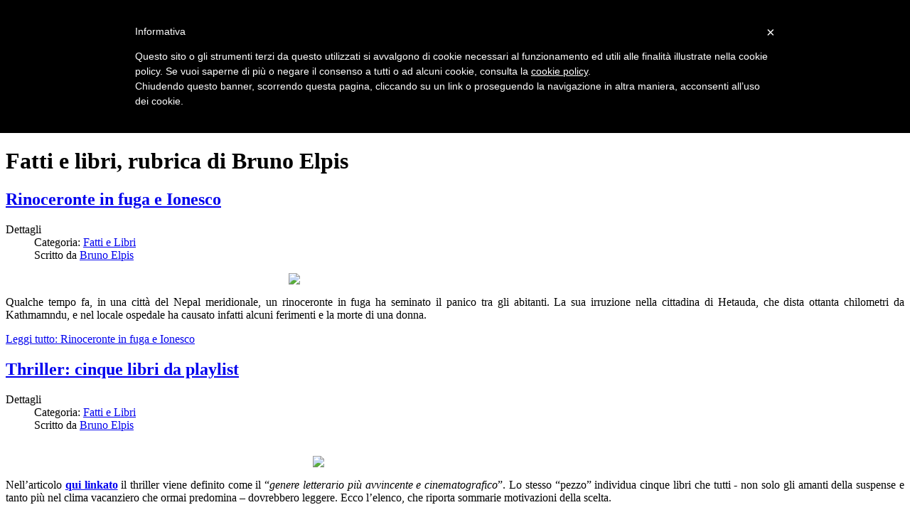

--- FILE ---
content_type: text/html; charset=utf-8
request_url: http://www.brunoelpis.it/fatti-e-libri?start=16
body_size: 19801
content:

<!DOCTYPE html PUBLIC "-//W3C//DTD XHTML 1.0 Transitional//EN" "http://www.w3.org/TR/xhtml1/DTD/xhtml1-transitional.dtd">
<html xmlns="http://www.w3.org/1999/xhtml" lang="it" xml:lang="it">
<head>
<link rel="stylesheet" href="/templates/system/css/system.css" type="text/css" />
<link rel="stylesheet" href="/templates/system/css/general.css" type="text/css" />
<link rel="stylesheet" href="/templates/cartion/css/tdefaut.css" type="text/css" media="all" />
<link rel="stylesheet" href="/templates/cartion/css/box.css" type="text/css" media="all" />
<link rel="stylesheet" href="/templates/cartion/css/joomlastyle.css" type="text/css" media="all" />
  <base href="http://www.brunoelpis.it/fatti-e-libri" />
  <meta http-equiv="content-type" content="text/html; charset=utf-8" />
  <meta name="description" content="Scrittore e autore di racconti, nel 2011 ha pubblicato il suo primo romanzo thriller Il carnevale dei delitti. Scrive recensioni e collabora con diversi siti tra cui il blog di Ciesse edizioni." />
  <title>Fatti e libri</title>
  <link href="/fatti-e-libri?format=feed&amp;type=rss" rel="alternate" type="application/rss+xml" title="RSS 2.0" />
  <link href="/fatti-e-libri?format=feed&amp;type=atom" rel="alternate" type="application/atom+xml" title="Atom 1.0" />
  <link href="/favicon.ico" rel="shortcut icon" type="image/vnd.microsoft.icon" />
  <link href="http://www.brunoelpis.it/component/search/?Itemid=139&amp;format=opensearch" rel="search" title="Vai Bruno Elpis" type="application/opensearchdescription+xml" />
  <script src="/media/system/js/mootools-core.js" type="text/javascript"></script>
  <script src="/media/system/js/core.js" type="text/javascript"></script>
  <script src="/media/system/js/caption.js" type="text/javascript"></script>
  <script src="/media/system/js/mootools-more.js" type="text/javascript"></script>
  <script type="text/javascript">
window.addEvent('load', function() {
				new JCaption('img.caption');
			});window.addEvent('domready', function() {
			$$('.hasTip').each(function(el) {
				var title = el.get('title');
				if (title) {
					var parts = title.split('::', 2);
					el.store('tip:title', parts[0]);
					el.store('tip:text', parts[1]);
				}
			});
			var JTooltips = new Tips($$('.hasTip'), { maxTitleChars: 50, fixed: false});
		});function keepAlive() {	var myAjax = new Request({method: "get", url: "index.php"}).send();} window.addEvent("domready", function(){ keepAlive.periodical(1140000); });
  </script>

      
<script type="text/javascript">
var _iub = _iub || [];
_iub.csConfiguration = {
        cookiePolicyId: 408784,
        siteId: 280528,
        lang: "it"
};
(function (w, d) {
        var loader = function () { var s = d.createElement("script"), tag = d.getElementsByTagName("script")[0]; s.src = "//cdn.iubenda.com/cookie_solution/iubenda_cs.js"; tag.parentNode.insertBefore(s, tag); };
        if (w.addEventListener) { w.addEventListener("load", loader, false); } else if (w.attachEvent) { w.attachEvent("onload", loader); } else { w.onload = loader; }
})(window, document);
    (function (w,d) {var loader = function () {var s = d.createElement("script"), tag = d.getElementsByTagName("script")[0]; s.src = "//cdn.iubenda.com/iubenda.js"; tag.parentNode.insertBefore(s,tag);}; if(w.addEventListener){w.addEventListener("load", loader, false);}else if(w.attachEvent){w.attachEvent("onload", loader);}else{w.onload = loader;}})(window, document);
</script>
<script type="text/javascript" src="/templates/cartion/js/jquery.js"></script>
<script type="text/javascript" src="/templates/cartion/js/mootools.js"></script>

<script type="text/javascript" src="/templates/cartion/js/scroll.js"></script>
<script type="text/javascript" src="/templates/cartion/js/script.js"></script>
<script type="text/javascript" src="/templates/cartion/js/slideshow.js"></script>
<script type="text/javascript" src="/templates/cartion/js/cufon-yui.js"></script>
<script type="text/javascript" src="/templates/cartion/js/cufon-replace.js"></script>
<!--<script type="text/javascript" src="/templates/  echo $this->template ?>/js/Myriad_600.font.js"></script>-->
<script type="text/javascript" src="/templates/cartion/js/superfish.js"></script>

<link rel="icon" type="image/gif" href="/templates/cartion/favicon.gif" />
<script type="text/javascript">
    window.addEvent('domready', function() {
    SqueezeBox.initialize({});
    $$('a.modal').each(function(el) {
        el.addEvent('click', function(e) {
            new Event(e).stop();
             SqueezeBox.fromElement(el);
        });
     });
  });
</script>
<script type="text/javascript">
 // initialise plugins
 jQuery(function(){
   jQuery('ul.navigation').superfish();
         });
</script>
<!--[if IE 7]>
<link href="/templates/cartion/css/ie7.css" rel="stylesheet" type="text/css" />
<![endif]-->
<!--[if IE 8]>
<link href="/templates/cartion/css/ie8.css" rel="stylesheet" type="text/css" />
<![endif]-->
<script type="text/javascript">

  var _gaq = _gaq || [];
  _gaq.push(['_setAccount', 'UA-29842575-1']);
  _gaq.push(['_trackPageview']);

  (function() {
    var ga = document.createElement('script'); ga.type = 'text/javascript'; ga.async = true;
    ga.src = ('https:' == document.location.protocol ? 'https://ssl' : 'http://www') + '.google-analytics.com/ga.js';
    var s = document.getElementsByTagName('script')[0]; s.parentNode.insertBefore(ga, s);
  })();
</script>
<style type="text/css">
    .iframe0 iframe {
            margin: -7px 1px;
    }
</style>
</head>
<body>
    <div id="header-top">
        <div class="pagewidth">
            <div id="sitename">
                <a href="/"><img src="/templates/cartion/images/logo.png" width="428" height="137" alt="logotype" /></a>
            </div>
            <div id="tool-w">
                <div id="tool">
                    <div id="loginbt">
                        <div  class="text-login">
                            <a href="#helpdiv" class="modal"  style="cursor:pointer" title="Login"  rel="{size: {x: 206, y: 333}, ajaxOptions: {method: &quot;get&quot;}}"> LOGIN | REGISTER </a>
                        </div>
                    </div>
                    <div style="display:none;">
                        <div id="helpdiv" >
                            		<div class="moduletable">
					<h3>Login</h3>
					<form action="/fatti-e-libri" method="post" id="login-form" >
		<fieldset class="userdata">
	<p id="form-login-username">
		<label for="modlgn-username">Nome utente</label>
		<input id="modlgn-username" type="text" name="username" class="inputbox"  size="18" />
	</p>
	<p id="form-login-password">
		<label for="modlgn-passwd">Password</label>
		<input id="modlgn-passwd" type="password" name="password" class="inputbox" size="18"  />
	</p>
		<p id="form-login-remember">
		<label for="modlgn-remember">Ricordami</label>
		<input id="modlgn-remember" type="checkbox" name="remember" class="inputbox" value="yes"/>
	</p>
		<input type="submit" name="Submit" class="button" value="Login" />
	<input type="hidden" name="option" value="com_users" />
	<input type="hidden" name="task" value="user.login" />
	<input type="hidden" name="return" value="aW5kZXgucGhwP29wdGlvbj1jb21fY29udGVudCZsaW1pdHN0YXJ0PTE2JnZpZXc9Y2F0ZWdvcnkmbGF5b3V0PWJsb2cmaWQ9MjUmSXRlbWlkPTEzOQ==" />
	<input type="hidden" name="3dabef896334adffc7ede8a0558f2ed8" value="1" />	</fieldset>
	<ul>
		<li>
			<a href="/il-tuo-profilo?view=reset">
			Password dimenticata?</a>
		</li>
		<li>
			<a href="/il-tuo-profilo?view=remind">
			Nome utente dimenticato?</a>
		</li>
			</ul>
	</form>
		</div>
	
                        </div>
                    </div>
                </div>
            </div>
            <div id="search">
                <form action="/fatti-e-libri" method="post">
	<div class="search">
		<input name="searchword" id="mod_search_searchword" maxlength="20"  class="inputbox" type="text" size="20" value="Cerca..."  onblur="if (this.value=='') this.value='Cerca...';" onfocus="if (this.value=='Cerca...') this.value='';" />	<input type="hidden" name="task" value="search" />
	<input type="hidden" name="option" value="com_search" />
	<input type="hidden" name="Itemid" value="139" />
	</div>
</form>

            </div>
        </div>
    </div>
    <div class="pagewidth2">
        <div id="menu">
            <ul class="navigation"> 
                <div class="nav">
                    
<ul class="menu">
<li class="item-101"><a href="/" >Home</a></li><li class="item-114"><a href="/il-carnevale-dei-delitti" >Il carnevale dei delitti</a></li><li class="item-148"><a href="/il-mistero-dei-massi-avelli" >Il mistero dei massi avelli</a></li><li class="item-118"><a href="/recensioni" >Recensioni</a></li></ul>

                </div>
            </ul>
        </div>
        <div id="slideshow"> 
            <!--<img src="/templates/cartion/images/slide1.jpg" alt="Bruno Elpis" />-->
            <img src="http://static.francescodagostino.it/brunoelpis/images/slide1.jpg" alt="Bruno Elpis" width="790" height="434" />
            <img src="http://static.francescodagostino.it/brunoelpis/images/slide2.jpg" alt="Bruno Elpis" width="790" height="434" />
            <img src="http://static.francescodagostino.it/brunoelpis/images/slide3.jpg" alt="Bruno Elpis" width="790" height="434" />
            <img src="http://static.francescodagostino.it/brunoelpis/images/slide4.jpg" alt="Bruno Elpis" width="790" height="434" />
            <img src="http://static.francescodagostino.it/brunoelpis/images/slide5.jpg" alt="Bruno Elpis" width="790" height="434" />
        </div>
        <script type="text/javascript" charset="utf-8">
        var $j = jQuery.noConflict(); 
         $j(document).ready(function(){
           $j("#slideshow").slideshow({
                       pauseSeconds:5,
             width:790,//default 790,
                       height:790,//default 434,
             fadeSpeed: 0.7,
                      caption: false
                     });
                 });
        </script>
        <div id="wrapper-main">
            <div id="main">
                
<div class="blog">
	<h1>
		Fatti e libri, rubrica di Bruno Elpis	</h1>
	
	





<div class="items-leading">
			<div class="leading-0">
			
	<h2>
					<a href="/fatti-e-libri/1260-rinoceronte-in-fuga-e-ionesco">
			Rinoceronte in fuga e Ionesco</a>
			</h2>





 <dl class="article-info">
 <dt class="article-info-term">Dettagli</dt>
		<dd class="category-name">
										Categoria: <a href="/fatti-e-libri">Fatti e Libri</a>						</dd>
	<dd class="createdby">
				
							Scritto da <a href="/component/contact/contact/2" >Bruno Elpis</a>
				</dd>
 	</dl>
<p><img src="/images/ott13/arte/rinoceronte%2002.jpg" border="0" width="468" style="display: block; margin-left: auto; margin-right: auto;" /></p>
<p style="text-align: justify;">Qualche tempo fa, in una città del Nepal meridionale, un rinoceronte in fuga ha seminato il panico tra gli abitanti. La sua irruzione nella cittadina di Hetauda, che dista ottanta chilometri da Kathmamndu, e nel locale ospedale ha causato infatti alcuni ferimenti e la morte di una donna.</p>

		<p class="readmore">
				<a href="/fatti-e-libri/1260-rinoceronte-in-fuga-e-ionesco">
					Leggi tutto: Rinoceronte in fuga e Ionesco</a>
		</p>


<div class="item-separator"></div>
		</div>
					<div class="leading-1">
			
	<h2>
					<a href="/fatti-e-libri/1256-thriller-cinque-libri-da-playlist">
			Thriller: cinque libri da playlist</a>
			</h2>





 <dl class="article-info">
 <dt class="article-info-term">Dettagli</dt>
		<dd class="category-name">
										Categoria: <a href="/fatti-e-libri">Fatti e Libri</a>						</dd>
	<dd class="createdby">
				
							Scritto da <a href="/component/contact/contact/2" >Bruno Elpis</a>
				</dd>
 	</dl>
<p> <img src="/images/ott13/persone/ilsilenziodegliinnocenti.jpg" border="0" width="400" style="display: block; margin-left: auto; margin-right: auto;" /></p>
<p style="text-align: justify;">Nell’articolo <strong><a href="http://temi.repubblica.it/ilmiolibro-holden/passione-thriller-cinque-libri-per-restare-con-il-fiato-sospeso/?ref=HRSN-1">qui linkato</a></strong> il thriller viene definito come il “<em>genere letterario più avvincente e cinematografico</em>”. Lo stesso “pezzo” individua cinque libri che tutti - non solo gli amanti della suspense e tanto più nel clima vacanziero che ormai predomina – dovrebbero leggere. Ecco l’elenco, che riporta sommarie motivazioni della scelta.</p>

		<p class="readmore">
				<a href="/fatti-e-libri/1256-thriller-cinque-libri-da-playlist">
					Leggi tutto: Thriller: cinque libri da playlist</a>
		</p>


<div class="item-separator"></div>
		</div>
					<div class="leading-2">
			
	<h2>
					<a href="/fatti-e-libri/1249-il-dna-di-gabriele-d-annunzio-e-l-innocente">
			Il DNA di Gabriele D’Annunzio e L’innocente</a>
			</h2>





 <dl class="article-info">
 <dt class="article-info-term">Dettagli</dt>
		<dd class="category-name">
										Categoria: <a href="/fatti-e-libri">Fatti e Libri</a>						</dd>
	<dd class="createdby">
				
							Scritto da <a href="/component/contact/contact/2" >Bruno Elpis</a>
				</dd>
 	</dl>
<p class="chapter-paragraph"><img src="/images/ott13/arte/linnocente02.jpg" border="0" width="468" style="display: block; margin-left: auto; margin-right: auto;" /></p>
<p class="chapter-paragraph" style="text-align: justify;">Una recente notizia porta alla ribalta <strong>Gabriele D'Annunzio</strong>, poeta, drammaturgo e romanziere, protagonista indiscusso del decadentismo italiano e della vita politica e mondana del primo novecento. </p>

		<p class="readmore">
				<a href="/fatti-e-libri/1249-il-dna-di-gabriele-d-annunzio-e-l-innocente">
					Leggi tutto: Il DNA di Gabriele D’Annunzio e L’innocente</a>
		</p>


<div class="item-separator"></div>
		</div>
					<div class="leading-3">
			
	<h2>
					<a href="/fatti-e-libri/1244-kim-jong-un-e-caligola-di-camus">
			Kim Jong Un e Caligola di Camus</a>
			</h2>





 <dl class="article-info">
 <dt class="article-info-term">Dettagli</dt>
		<dd class="category-name">
										Categoria: <a href="/fatti-e-libri">Fatti e Libri</a>						</dd>
	<dd class="createdby">
				
							Scritto da <a href="/component/contact/contact/2" >Bruno Elpis</a>
				</dd>
 	</dl>
<p><img src="/images/ott13/persone/corea%20-%20Kim%20Jing-Un%2001.jpg" border="0" width="400" style="display: block; margin-left: auto; margin-right: auto;" /></p>
<p style="text-align: justify;">La serie delle follie di Kim Jong Un, scellerato leader supremo della Corea del Nord, si allunga di giorno in giorno. </p>
<p style="text-align: justify;">La prima, eclatante notizia diffusa dai media riguarda l’esecuzione di un alto funzionario militare del governo, reo di essersi <strong><a href="http://www.repubblica.it/esteri/2015/05/13/foto/corea_del_nord_si_addormenta_alla_parata_giustiziato_capo_delle_forze_armate-114239727/1/#1" title="http://www.repubblica.it/esteri/2015/05/13/foto/corea_del_nord_si_addormenta_alla_parata_giustiziato_capo_delle_forze_armate-114239727/1/#1">appisolato durante una parata</a> </strong>militare al cospetto del dittatore dall’eccentrica acconciatura.<strong><em> </em></strong></p>

		<p class="readmore">
				<a href="/fatti-e-libri/1244-kim-jong-un-e-caligola-di-camus">
					Leggi tutto: Kim Jong Un e Caligola di Camus</a>
		</p>


<div class="item-separator"></div>
		</div>
			</div>


	

<div class="items-more">

<h3>Altri articoli...</h3>
<ol>
	<li>
		<a href="/fatti-e-libri/1237-books-pets-contro-l-abbandono-di-libri-e-animali">
			«Books&Pets» contro l’abbandono di libri e animali</a>
	</li>
	<li>
		<a href="/fatti-e-libri/1226-esame-di-maturita-2015-tiberio-di-tacito-e-caligola-di-franco-forte">
			Esame di maturità 2015, Tiberio di Tacito e Caligola di Franco Forte</a>
	</li>
	<li>
		<a href="/fatti-e-libri/1224-esame-di-maturita-2015-italo-calvino-e-il-sentiero-dei-nidi-di-ragno">
			Esame di maturità 2015: Italo Calvino e “Il sentiero dei nidi di ragno”</a>
	</li>
	<li>
		<a href="/fatti-e-libri/1221-pasolini-tra-archiviazione-dell-inchiesta-street-art-cimeli-e-premio-antonio-fogazzaro">
			Pasolini tra archiviazione dell’inchiesta, street art, cimeli e Premio Antonio Fogazzaro</a>
	</li>
</ol>
</div>



	
		<div class="pagination">
												<p class="counter">
								Pagina 5 di 22						</p>

								<div class="pagination-list"><ul class="pagination"><li><strong><a href="/fatti-e-libri?limitstart=0" title="Inizio">Inizio</a></strong></li><li><strong><a href="/fatti-e-libri?start=12" title="Prec">Prec</a></strong></li><li><strong><a href="/fatti-e-libri?limitstart=0" title="1">1</a></strong></li><li><strong><a href="/fatti-e-libri?start=4" title="2">2</a></strong></li><li><strong><a href="/fatti-e-libri?start=8" title="3">3</a></strong></li><li><strong><a href="/fatti-e-libri?start=12" title="4">4</a></strong></li><li>5</li><li><strong><a href="/fatti-e-libri?start=20" title="6">6</a></strong></li><li><strong><a href="/fatti-e-libri?start=24" title="7">7</a></strong></li><li><strong><a href="/fatti-e-libri?start=28" title="8">8</a></strong></li><li><strong><a href="/fatti-e-libri?start=32" title="9">9</a></strong></li><li><strong><a href="/fatti-e-libri?start=36" title="10">10</a></strong></li><li><strong><a href="/fatti-e-libri?start=20" title="Succ">Succ</a></strong></li><li><strong><a href="/fatti-e-libri?start=84" title="Fine">Fine</a></strong></li></ul></div>		</div>

</div>

            </div>
                                <div id="right">
                          		<div class="moduletable">
					
<ul class="menu">
<li class="item-138"><a href="/primum-vivere" >Primum vivere</a></li><li class="item-115"><a href="/racconti" >Racconti e poesie</a></li><li class="item-120"><a href="/le-interviste" >Le interviste</a></li><li class="item-139 current active"><a href="/fatti-e-libri" >Fatti e Libri</a></li><li class="item-119"><a href="/siti-amici" >Siti amici</a></li><li class="item-121"><a href="/scrivimi" >Scrivimi</a></li><li class="item-116"><a href="/blog" >Blog</a></li><li class="item-122 parent"><a href="/stampa" >Stampa</a></li><li class="item-143"><a href="/hp-lovecraft" >H.P. Lovecraft</a></li><li class="item-144"><a href="/stephen-king" >Stephen King</a></li><li class="item-145"><a href="/edgar-allan-poe" >Edgar Allan Poe</a></li><li class="item-146"><a href="/elpi-logoi" >Elpi-logoi</a></li><li class="item-147"><a href="/commenti-acronimi" >Commenti acronimi</a></li></ul>
		</div>
	
                      </div>
                          </div>
        <div id="users-box">
            <div class="box">
                
            </div>
            <div class="box">
                
            </div>
            <div class="box">
                
            </div>
            <div class="box">
                
            </div>
        </div>
        <div id="footer">
            <div class="ftb">
                Copyright&copy; 2016 Bruno Elpis. Tutti i diritti riservati. <a href="https://www.iubenda.com/privacy-policy/408784/cookie-policy" target="_blank">Cookie Policy</a>.&nbsp;<span class="iframe0"><a href="//www.iubenda.com/privacy-policy/408784" class="iubenda-white no-brand iubenda-embed" title="Privacy Policy">Privacy Policy</a></span>&nbsp;Website by <a rel="nofollow" href= https://endelab.com target=" _blank">Endelab</a>
            </div>
            <div id="top">
                <div class="top_button">
                    <a href="#" onclick="scrollToTop();return false;">
                    <img src="/templates/cartion/images/top.jpg" width="30" height="30" alt="top" /></a>
                </div>
            </div>
        </div>
    </div>
</body>
</html>